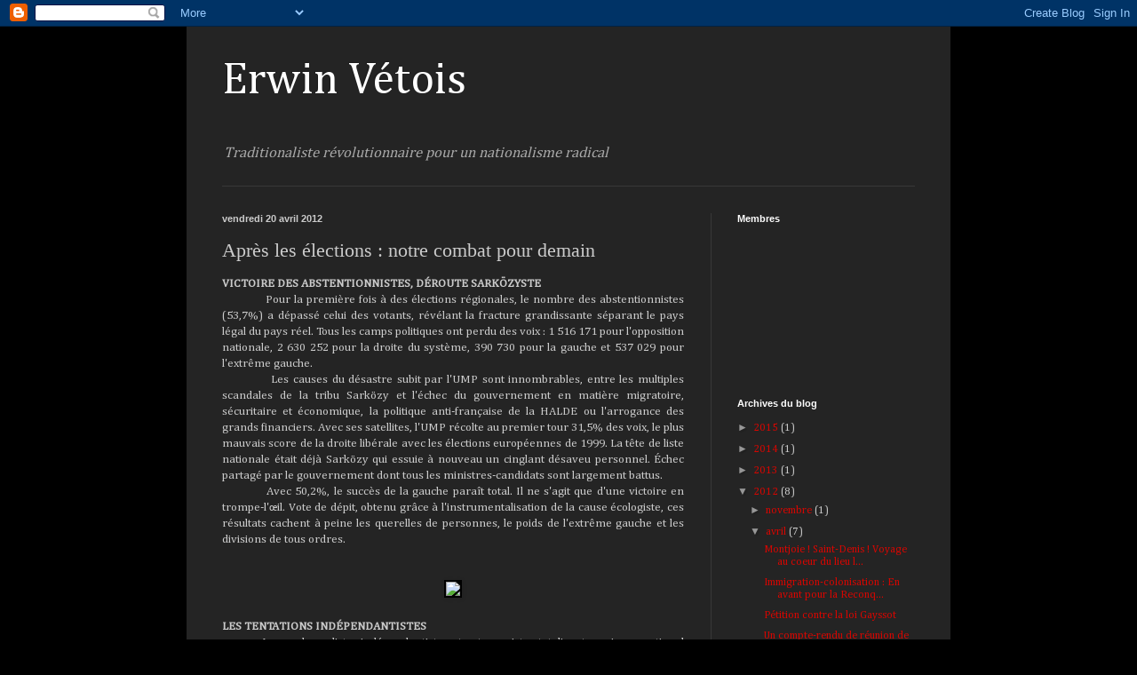

--- FILE ---
content_type: text/html; charset=UTF-8
request_url: http://erwin-vetois.blogspot.com/2012/04/apres-les-elections-notre-combat-pour.html
body_size: 13694
content:
<!DOCTYPE html>
<html class='v2' dir='ltr' lang='fr'>
<head>
<link href='https://www.blogger.com/static/v1/widgets/335934321-css_bundle_v2.css' rel='stylesheet' type='text/css'/>
<meta content='width=1100' name='viewport'/>
<meta content='text/html; charset=UTF-8' http-equiv='Content-Type'/>
<meta content='blogger' name='generator'/>
<link href='http://erwin-vetois.blogspot.com/favicon.ico' rel='icon' type='image/x-icon'/>
<link href='http://erwin-vetois.blogspot.com/2012/04/apres-les-elections-notre-combat-pour.html' rel='canonical'/>
<link rel="alternate" type="application/atom+xml" title="Erwin Vétois - Atom" href="http://erwin-vetois.blogspot.com/feeds/posts/default" />
<link rel="alternate" type="application/rss+xml" title="Erwin Vétois - RSS" href="http://erwin-vetois.blogspot.com/feeds/posts/default?alt=rss" />
<link rel="service.post" type="application/atom+xml" title="Erwin Vétois - Atom" href="https://www.blogger.com/feeds/2570803043990964176/posts/default" />

<link rel="alternate" type="application/atom+xml" title="Erwin Vétois - Atom" href="http://erwin-vetois.blogspot.com/feeds/8311937646330591926/comments/default" />
<!--Can't find substitution for tag [blog.ieCssRetrofitLinks]-->
<link href='http://img809.imageshack.us/img809/2703/droiteligne3ok.jpg' rel='image_src'/>
<meta content='http://erwin-vetois.blogspot.com/2012/04/apres-les-elections-notre-combat-pour.html' property='og:url'/>
<meta content='Après les élections : notre combat pour demain' property='og:title'/>
<meta content='Blogue d&#39;Erwin Vétois, journaliste et militant traditionaliste-révolutionnaire pour un nationalisme radical.' property='og:description'/>
<meta content='https://lh3.googleusercontent.com/blogger_img_proxy/AEn0k_vzZc5KyQGYcInsszpBh-EbGWdczSFUEAXfw3fLhGcQ1HO5Dm5zKtXV6eB6fN1HTyJejeQk8uC3zpBklA3LCG_L5Wy7Nx10unRkl8Yw0iWdxkuoLp-spqrOiwMSAA=w1200-h630-p-k-no-nu' property='og:image'/>
<title>Erwin Vétois: Après les élections : notre combat pour demain</title>
<style type='text/css'>@font-face{font-family:'Cambria';font-style:normal;font-weight:400;font-display:swap;src:url(//fonts.gstatic.com/l/font?kit=GFDqWAB9jnWLT-HIK7ILrphaOAw&skey=d4699178559bc4b0&v=v18)format('woff2');unicode-range:U+0000-00FF,U+0131,U+0152-0153,U+02BB-02BC,U+02C6,U+02DA,U+02DC,U+0304,U+0308,U+0329,U+2000-206F,U+20AC,U+2122,U+2191,U+2193,U+2212,U+2215,U+FEFF,U+FFFD;}</style>
<style id='page-skin-1' type='text/css'><!--
/*
-----------------------------------------------
Blogger Template Style
Name:     Simple
Designer: Blogger
URL:      www.blogger.com
----------------------------------------------- */
/* Content
----------------------------------------------- */
body {
font: normal normal 12px Cambria;
color: #cbcbcb;
background: #000000 none repeat scroll top left;
padding: 0 40px 40px 40px;
}
html body .region-inner {
min-width: 0;
max-width: 100%;
width: auto;
}
h2 {
font-size: 22px;
}
a:link {
text-decoration:none;
color: #d80600;
}
a:visited {
text-decoration:none;
color: #c60002;
}
a:hover {
text-decoration:underline;
color: #c60002;
}
.body-fauxcolumn-outer .fauxcolumn-inner {
background: transparent none repeat scroll top left;
_background-image: none;
}
.body-fauxcolumn-outer .cap-top {
position: absolute;
z-index: 1;
height: 400px;
width: 100%;
}
.body-fauxcolumn-outer .cap-top .cap-left {
width: 100%;
background: transparent none repeat-x scroll top left;
_background-image: none;
}
.content-outer {
-moz-box-shadow: 0 0 40px rgba(0, 0, 0, .15);
-webkit-box-shadow: 0 0 5px rgba(0, 0, 0, .15);
-goog-ms-box-shadow: 0 0 10px #333333;
box-shadow: 0 0 40px rgba(0, 0, 0, .15);
margin-bottom: 1px;
}
.content-inner {
padding: 10px 10px;
}
.content-inner {
background-color: #242424;
}
/* Header
----------------------------------------------- */
.header-outer {
background: transparent none repeat-x scroll 0 -400px;
_background-image: none;
}
.Header h1 {
font: normal normal 50px Cambria;
color: #ffffff;
text-shadow: -1px -1px 1px rgba(0, 0, 0, .2);
}
.Header h1 a {
color: #ffffff;
}
.Header .description {
font-size: 140%;
color: #a9a9a9;
}
.header-inner .Header .titlewrapper {
padding: 22px 30px;
}
.header-inner .Header .descriptionwrapper {
padding: 0 30px;
}
/* Tabs
----------------------------------------------- */
.tabs-inner .section:first-child {
border-top: 1px solid #383838;
}
.tabs-inner .section:first-child ul {
margin-top: -1px;
border-top: 1px solid #383838;
border-left: 0 solid #383838;
border-right: 0 solid #383838;
}
.tabs-inner .widget ul {
background: #000000 none repeat-x scroll 0 -800px;
_background-image: none;
border-bottom: 1px solid #383838;
margin-top: 0;
margin-left: -30px;
margin-right: -30px;
}
.tabs-inner .widget li a {
display: inline-block;
padding: .6em 1em;
font: normal normal 14px Arial, Tahoma, Helvetica, FreeSans, sans-serif;
color: #979797;
border-left: 1px solid #242424;
border-right: 0 solid #383838;
}
.tabs-inner .widget li:first-child a {
border-left: none;
}
.tabs-inner .widget li.selected a, .tabs-inner .widget li a:hover {
color: #ffffff;
background-color: #000000;
text-decoration: none;
}
/* Columns
----------------------------------------------- */
.main-outer {
border-top: 0 solid #383838;
}
.fauxcolumn-left-outer .fauxcolumn-inner {
border-right: 1px solid #383838;
}
.fauxcolumn-right-outer .fauxcolumn-inner {
border-left: 1px solid #383838;
}
/* Headings
----------------------------------------------- */
div.widget > h2,
div.widget h2.title {
margin: 0 0 1em 0;
font: normal bold 11px Arial, Tahoma, Helvetica, FreeSans, sans-serif;
color: #ffffff;
}
/* Widgets
----------------------------------------------- */
.widget .zippy {
color: #979797;
text-shadow: 2px 2px 1px rgba(0, 0, 0, .1);
}
.widget .popular-posts ul {
list-style: none;
}
/* Posts
----------------------------------------------- */
h2.date-header {
font: normal bold 11px Arial, Tahoma, Helvetica, FreeSans, sans-serif;
}
.date-header span {
background-color: transparent;
color: #cbcbcb;
padding: inherit;
letter-spacing: inherit;
margin: inherit;
}
.main-inner {
padding-top: 30px;
padding-bottom: 30px;
}
.main-inner .column-center-inner {
padding: 0 15px;
}
.main-inner .column-center-inner .section {
margin: 0 15px;
}
.post {
margin: 0 0 25px 0;
}
h3.post-title, .comments h4 {
font: normal normal 22px Georgia, Utopia, 'Palatino Linotype', Palatino, serif;
margin: .75em 0 0;
}
.post-body {
font-size: 110%;
line-height: 1.4;
position: relative;
}
.post-body img, .post-body .tr-caption-container, .Profile img, .Image img,
.BlogList .item-thumbnail img {
padding: 0;
background: #000000;
border: 1px solid #000000;
-moz-box-shadow: 1px 1px 5px rgba(0, 0, 0, .1);
-webkit-box-shadow: 1px 1px 5px rgba(0, 0, 0, .1);
box-shadow: 1px 1px 5px rgba(0, 0, 0, .1);
}
.post-body img, .post-body .tr-caption-container {
padding: 1px;
}
.post-body .tr-caption-container {
color: #cbcbcb;
}
.post-body .tr-caption-container img {
padding: 0;
background: transparent;
border: none;
-moz-box-shadow: 0 0 0 rgba(0, 0, 0, .1);
-webkit-box-shadow: 0 0 0 rgba(0, 0, 0, .1);
box-shadow: 0 0 0 rgba(0, 0, 0, .1);
}
.post-header {
margin: 0 0 1.5em;
line-height: 1.6;
font-size: 90%;
}
.post-footer {
margin: 20px -2px 0;
padding: 5px 10px;
color: #868686;
background-color: #1d1d1d;
border-bottom: 1px solid #3d3d3d;
line-height: 1.6;
font-size: 90%;
}
#comments .comment-author {
padding-top: 1.5em;
border-top: 1px solid #383838;
background-position: 0 1.5em;
}
#comments .comment-author:first-child {
padding-top: 0;
border-top: none;
}
.avatar-image-container {
margin: .2em 0 0;
}
#comments .avatar-image-container img {
border: 1px solid #000000;
}
/* Comments
----------------------------------------------- */
.comments .comments-content .icon.blog-author {
background-repeat: no-repeat;
background-image: url([data-uri]);
}
.comments .comments-content .loadmore a {
border-top: 1px solid #979797;
border-bottom: 1px solid #979797;
}
.comments .comment-thread.inline-thread {
background-color: #1d1d1d;
}
.comments .continue {
border-top: 2px solid #979797;
}
/* Accents
---------------------------------------------- */
.section-columns td.columns-cell {
border-left: 1px solid #383838;
}
.blog-pager {
background: transparent none no-repeat scroll top center;
}
.blog-pager-older-link, .home-link,
.blog-pager-newer-link {
background-color: #242424;
padding: 5px;
}
.footer-outer {
border-top: 0 dashed #bbbbbb;
}
/* Mobile
----------------------------------------------- */
body.mobile  {
background-size: auto;
}
.mobile .body-fauxcolumn-outer {
background: transparent none repeat scroll top left;
}
.mobile .body-fauxcolumn-outer .cap-top {
background-size: 100% auto;
}
.mobile .content-outer {
-webkit-box-shadow: 0 0 3px rgba(0, 0, 0, .15);
box-shadow: 0 0 3px rgba(0, 0, 0, .15);
}
.mobile .tabs-inner .widget ul {
margin-left: 0;
margin-right: 0;
}
.mobile .post {
margin: 0;
}
.mobile .main-inner .column-center-inner .section {
margin: 0;
}
.mobile .date-header span {
padding: 0.1em 10px;
margin: 0 -10px;
}
.mobile h3.post-title {
margin: 0;
}
.mobile .blog-pager {
background: transparent none no-repeat scroll top center;
}
.mobile .footer-outer {
border-top: none;
}
.mobile .main-inner, .mobile .footer-inner {
background-color: #242424;
}
.mobile-index-contents {
color: #cbcbcb;
}
.mobile-link-button {
background-color: #d80600;
}
.mobile-link-button a:link, .mobile-link-button a:visited {
color: #ffffff;
}
.mobile .tabs-inner .section:first-child {
border-top: none;
}
.mobile .tabs-inner .PageList .widget-content {
background-color: #000000;
color: #ffffff;
border-top: 1px solid #383838;
border-bottom: 1px solid #383838;
}
.mobile .tabs-inner .PageList .widget-content .pagelist-arrow {
border-left: 1px solid #383838;
}

--></style>
<style id='template-skin-1' type='text/css'><!--
body {
min-width: 860px;
}
.content-outer, .content-fauxcolumn-outer, .region-inner {
min-width: 860px;
max-width: 860px;
_width: 860px;
}
.main-inner .columns {
padding-left: 0px;
padding-right: 260px;
}
.main-inner .fauxcolumn-center-outer {
left: 0px;
right: 260px;
/* IE6 does not respect left and right together */
_width: expression(this.parentNode.offsetWidth -
parseInt("0px") -
parseInt("260px") + 'px');
}
.main-inner .fauxcolumn-left-outer {
width: 0px;
}
.main-inner .fauxcolumn-right-outer {
width: 260px;
}
.main-inner .column-left-outer {
width: 0px;
right: 100%;
margin-left: -0px;
}
.main-inner .column-right-outer {
width: 260px;
margin-right: -260px;
}
#layout {
min-width: 0;
}
#layout .content-outer {
min-width: 0;
width: 800px;
}
#layout .region-inner {
min-width: 0;
width: auto;
}
body#layout div.add_widget {
padding: 8px;
}
body#layout div.add_widget a {
margin-left: 32px;
}
--></style>
<link href='https://www.blogger.com/dyn-css/authorization.css?targetBlogID=2570803043990964176&amp;zx=4a01f55d-7264-4bc4-8db5-9d12a5aeed26' media='none' onload='if(media!=&#39;all&#39;)media=&#39;all&#39;' rel='stylesheet'/><noscript><link href='https://www.blogger.com/dyn-css/authorization.css?targetBlogID=2570803043990964176&amp;zx=4a01f55d-7264-4bc4-8db5-9d12a5aeed26' rel='stylesheet'/></noscript>
<meta name='google-adsense-platform-account' content='ca-host-pub-1556223355139109'/>
<meta name='google-adsense-platform-domain' content='blogspot.com'/>

</head>
<body class='loading variant-dark'>
<div class='navbar section' id='navbar' name='Navbar'><div class='widget Navbar' data-version='1' id='Navbar1'><script type="text/javascript">
    function setAttributeOnload(object, attribute, val) {
      if(window.addEventListener) {
        window.addEventListener('load',
          function(){ object[attribute] = val; }, false);
      } else {
        window.attachEvent('onload', function(){ object[attribute] = val; });
      }
    }
  </script>
<div id="navbar-iframe-container"></div>
<script type="text/javascript" src="https://apis.google.com/js/platform.js"></script>
<script type="text/javascript">
      gapi.load("gapi.iframes:gapi.iframes.style.bubble", function() {
        if (gapi.iframes && gapi.iframes.getContext) {
          gapi.iframes.getContext().openChild({
              url: 'https://www.blogger.com/navbar/2570803043990964176?po\x3d8311937646330591926\x26origin\x3dhttp://erwin-vetois.blogspot.com',
              where: document.getElementById("navbar-iframe-container"),
              id: "navbar-iframe"
          });
        }
      });
    </script><script type="text/javascript">
(function() {
var script = document.createElement('script');
script.type = 'text/javascript';
script.src = '//pagead2.googlesyndication.com/pagead/js/google_top_exp.js';
var head = document.getElementsByTagName('head')[0];
if (head) {
head.appendChild(script);
}})();
</script>
</div></div>
<div class='body-fauxcolumns'>
<div class='fauxcolumn-outer body-fauxcolumn-outer'>
<div class='cap-top'>
<div class='cap-left'></div>
<div class='cap-right'></div>
</div>
<div class='fauxborder-left'>
<div class='fauxborder-right'></div>
<div class='fauxcolumn-inner'>
</div>
</div>
<div class='cap-bottom'>
<div class='cap-left'></div>
<div class='cap-right'></div>
</div>
</div>
</div>
<div class='content'>
<div class='content-fauxcolumns'>
<div class='fauxcolumn-outer content-fauxcolumn-outer'>
<div class='cap-top'>
<div class='cap-left'></div>
<div class='cap-right'></div>
</div>
<div class='fauxborder-left'>
<div class='fauxborder-right'></div>
<div class='fauxcolumn-inner'>
</div>
</div>
<div class='cap-bottom'>
<div class='cap-left'></div>
<div class='cap-right'></div>
</div>
</div>
</div>
<div class='content-outer'>
<div class='content-cap-top cap-top'>
<div class='cap-left'></div>
<div class='cap-right'></div>
</div>
<div class='fauxborder-left content-fauxborder-left'>
<div class='fauxborder-right content-fauxborder-right'></div>
<div class='content-inner'>
<header>
<div class='header-outer'>
<div class='header-cap-top cap-top'>
<div class='cap-left'></div>
<div class='cap-right'></div>
</div>
<div class='fauxborder-left header-fauxborder-left'>
<div class='fauxborder-right header-fauxborder-right'></div>
<div class='region-inner header-inner'>
<div class='header section' id='header' name='En-tête'><div class='widget Header' data-version='1' id='Header1'>
<div id='header-inner'>
<div class='titlewrapper'>
<h1 class='title'>
<a href='http://erwin-vetois.blogspot.com/'>
Erwin Vétois
</a>
</h1>
</div>
<div class='descriptionwrapper'>
<p class='description'><span><i>Traditionaliste révolutionnaire pour un nationalisme radical</i></span></p>
</div>
</div>
</div></div>
</div>
</div>
<div class='header-cap-bottom cap-bottom'>
<div class='cap-left'></div>
<div class='cap-right'></div>
</div>
</div>
</header>
<div class='tabs-outer'>
<div class='tabs-cap-top cap-top'>
<div class='cap-left'></div>
<div class='cap-right'></div>
</div>
<div class='fauxborder-left tabs-fauxborder-left'>
<div class='fauxborder-right tabs-fauxborder-right'></div>
<div class='region-inner tabs-inner'>
<div class='tabs no-items section' id='crosscol' name='Toutes les colonnes'></div>
<div class='tabs no-items section' id='crosscol-overflow' name='Cross-Column 2'></div>
</div>
</div>
<div class='tabs-cap-bottom cap-bottom'>
<div class='cap-left'></div>
<div class='cap-right'></div>
</div>
</div>
<div class='main-outer'>
<div class='main-cap-top cap-top'>
<div class='cap-left'></div>
<div class='cap-right'></div>
</div>
<div class='fauxborder-left main-fauxborder-left'>
<div class='fauxborder-right main-fauxborder-right'></div>
<div class='region-inner main-inner'>
<div class='columns fauxcolumns'>
<div class='fauxcolumn-outer fauxcolumn-center-outer'>
<div class='cap-top'>
<div class='cap-left'></div>
<div class='cap-right'></div>
</div>
<div class='fauxborder-left'>
<div class='fauxborder-right'></div>
<div class='fauxcolumn-inner'>
</div>
</div>
<div class='cap-bottom'>
<div class='cap-left'></div>
<div class='cap-right'></div>
</div>
</div>
<div class='fauxcolumn-outer fauxcolumn-left-outer'>
<div class='cap-top'>
<div class='cap-left'></div>
<div class='cap-right'></div>
</div>
<div class='fauxborder-left'>
<div class='fauxborder-right'></div>
<div class='fauxcolumn-inner'>
</div>
</div>
<div class='cap-bottom'>
<div class='cap-left'></div>
<div class='cap-right'></div>
</div>
</div>
<div class='fauxcolumn-outer fauxcolumn-right-outer'>
<div class='cap-top'>
<div class='cap-left'></div>
<div class='cap-right'></div>
</div>
<div class='fauxborder-left'>
<div class='fauxborder-right'></div>
<div class='fauxcolumn-inner'>
</div>
</div>
<div class='cap-bottom'>
<div class='cap-left'></div>
<div class='cap-right'></div>
</div>
</div>
<!-- corrects IE6 width calculation -->
<div class='columns-inner'>
<div class='column-center-outer'>
<div class='column-center-inner'>
<div class='main section' id='main' name='Principal'><div class='widget Blog' data-version='1' id='Blog1'>
<div class='blog-posts hfeed'>

          <div class="date-outer">
        
<h2 class='date-header'><span>vendredi 20 avril 2012</span></h2>

          <div class="date-posts">
        
<div class='post-outer'>
<div class='post hentry uncustomized-post-template' itemprop='blogPost' itemscope='itemscope' itemtype='http://schema.org/BlogPosting'>
<meta content='http://img809.imageshack.us/img809/2703/droiteligne3ok.jpg' itemprop='image_url'/>
<meta content='2570803043990964176' itemprop='blogId'/>
<meta content='8311937646330591926' itemprop='postId'/>
<a name='8311937646330591926'></a>
<h3 class='post-title entry-title' itemprop='name'>
Après les élections : notre combat pour demain
</h3>
<div class='post-header'>
<div class='post-header-line-1'></div>
</div>
<div class='post-body entry-content' id='post-body-8311937646330591926' itemprop='description articleBody'>
<h4 align="JUSTIFY" class="western">




VICTOIRE DES ABSTENTIONNISTES,
DÉROUTE SARKÖZYSTE</h4>
<div align="JUSTIFY" style="margin-bottom: 0cm;">
&nbsp; &nbsp; &nbsp; &nbsp; &nbsp; &nbsp; Pour la première fois à
des élections régionales, le nombre des abstentionnistes (53,7%) a
dépassé celui des votants, révélant la fracture grandissante
séparant le pays légal du pays réel. Tous les camps politiques ont
perdu des voix : 1&nbsp;516&nbsp;171 pour l'opposition nationale,
2&nbsp;630&nbsp;252 pour la droite du système, 390&nbsp;730 pour la
gauche et 537&nbsp;029 pour l'extrême gauche.</div>
<div align="JUSTIFY" style="margin-bottom: 0cm;">
&nbsp; &nbsp; &nbsp; &nbsp; &nbsp; &nbsp;&nbsp;Les causes du désastre
subit par l'UMP sont innombrables, entre les multiples scandales de
la tribu Sarközy et l'échec du gouvernement en matière migratoire,
sécuritaire et économique, la politique anti-française de la HALDE
ou l'arrogance des grands financiers. Avec ses satellites, l'UMP
récolte au premier tour 31,5% des voix, le plus mauvais score de la
droite libérale avec les élections
européennes de 1999. La tête de liste nationale était déjà
Sarközy qui essuie à nouveau un cinglant désaveu personnel. Échec
partagé par le gouvernement dont tous les ministres-candidats sont
largement battus.</div>
<div align="JUSTIFY" style="margin-bottom: 0cm;">
&nbsp; &nbsp; &nbsp; &nbsp; &nbsp; &nbsp;&nbsp;Avec
50,2%, le succès de la gauche paraît total. Il ne s'agit que d'une
victoire en trompe-l'œil. Vote de dépit, obtenu grâce à
l'instrumentalisation de la cause écologiste, ces résultats cachent
à peine les querelles de personnes, le poids de l'extrême gauche et
les divisions de tous ordres.</div>
<div align="JUSTIFY" style="margin-bottom: 0cm;">
<br />
<br />
<div style="text-align: center;">
<img src="http://img809.imageshack.us/img809/2703/droiteligne3ok.jpg" /></div>
</div>
<div align="JUSTIFY" style="margin-bottom: 0cm;">
<br /></div>
<h4 align="JUSTIFY" class="western">




LES TENTATIONS INDÉPENDANTISTES</h4>
<div align="JUSTIFY" style="margin-bottom: 0cm;">
&nbsp; &nbsp; &nbsp; &nbsp; &nbsp; &nbsp; Les quelques listes
indépendantistes et autonomistes totalisent au niveau national moins
de 150 000 voix. En Bretagne, allié à l'Alliance écologiste
indépendante, le Parti Breton réalise 4,3%, et seulement 2,1% à
Nantes. La stratégie de liste commune avec le pourtant très
déraciné Cohn-Bendit et Europe Écologie paye pour l'Union
démocratique bretonne qui obtient 4 élus.</div>
<div align="JUSTIFY" style="margin-bottom: 0cm;">
&nbsp; &nbsp; &nbsp; &nbsp; &nbsp; &nbsp;&nbsp;Dans le Pays Basque
historique, "Euskadi Europan" réalise 6,7% (3,1% pour les
Pyrénées-Atlantiques et 0,7% au niveau régional). La surprise est
venue de Corse, où les listes autonomistes et indépendantistes
totalisent 27,8% au premier tour. Ce succès est d'autant plus
remarquable qu'elles ne réalisaient que 14,9% en 2004 et fait de la
Corse un cas unique en France.</div>
<div align="JUSTIFY" style="margin-bottom: 0cm;">
&nbsp; &nbsp; &nbsp; &nbsp; &nbsp; &nbsp;&nbsp;Une critique fondée
peut &#8211; et doit &#8211; exister à l'égard de la République et de ses
méfaits contre la France et ses habitants. Personne cependant ne
peut se méprendre sur la réalité que recouvre ces listes. Sous le
vernis d'une lutte enracinée, elles obéissent aux mêmes
contre-valeurs et faux principes que la République. Au-delà de
mesures de bon sens inhérentes à la défense des patries
charnelles, leur soumission à la technocratie européenne et leur
convergence anti-nationale est édifiante. L'attachement à une
terre, aussi sincère soit-il, n'est gage de rien s'il n'est pas
intégré à un ensemble de principes et de valeurs à même d'en
éclairer l'origine et d'en assurer l'avenir.</div>
<div align="JUSTIFY" style="margin-bottom: 0cm;">
<br /></div>
<div align="JUSTIFY" style="margin-bottom: 0cm;">
<br /></div>
<h4 align="JUSTIFY" class="western">




L'ÉCHEC "IDENTITAIRE"</h4>
<div align="JUSTIFY" style="margin-bottom: 0cm;">
<br /></div>
<div align="JUSTIFY" style="margin-bottom: 0cm;">
&nbsp; &nbsp; &nbsp; &nbsp; &nbsp; &nbsp;&nbsp;La stratégie du Bloc
identitaire s'est achevée à Nice dans ce qui aurait du être
l'élection phare de ces "régionalistes". Unis avec
Bompard dans une liste dont il prétendait être le moteur, "Nissa
Rebela" n'obtient dans le Comté de Nice historique que 3&nbsp;000
voix. Avec moins de 2,3% des suffrages exprimés, il s'agit d'un
résultat inférieur même à la moyenne régionale de cette liste.
Dans ce même Comté, le FN dépasse lui les 23%.</div>
<div align="JUSTIFY" style="margin-bottom: 0cm;">
&nbsp; &nbsp; &nbsp; &nbsp; &nbsp; &nbsp;&nbsp;L'échec est plus
terrible encore en Languedoc-Roussillon où Richard Roudier végète
à 0,68%. Rallié à l'identitarisme, Alsace d'Abord perd de son côté
plus du 3/5e de ses voix en 6 ans, tombant sous la barre des 5%.</div>
<div align="JUSTIFY" style="margin-bottom: 0cm;">
<br /></div>
<div align="JUSTIFY" style="margin-bottom: 0cm;">
<br /></div>
<h4 align="JUSTIFY" class="western">




L'OPPOSITION SOCIALE ET NATIONALE</h4>
<div align="JUSTIFY" style="margin-bottom: 0cm;">
&nbsp; &nbsp; &nbsp; &nbsp; &nbsp; &nbsp; Au sein de la droite
nationale, les listes hors Front national obtiennent des fortunes
diverses, aucune ne dépassant les 4%. Pour le Parti de la France,
Fernand Le Rachinel recueille 3,7% en Basse-Normandie et Jean Verdon
3,6% dans la région Centre. Les autres listes, sous la bannière
&#171;&nbsp;Non aux minarets&nbsp;&#187; (Mouvement national Républicain,
PDF et Nouvelle droite populaire) ou Parti de la France seul,
obtiennent entre 3% et 0,7%. L'hétéroclite combinaison autour de
Bompard totalise 2,7% en Provence-Alpes-Côte-d'Azur.</div>
<div align="JUSTIFY" style="margin-bottom: 0cm;">
&nbsp; &nbsp; &nbsp; &nbsp; &nbsp; &nbsp;&nbsp;Nous devons nous réjouir
des résultats du Front national, enterré bien vite par les médiats
et l'establishment politique. Il réalise 11,4% au premier tour et
des résultats significatifs dans plusieurs régions, les plus
touchées par la crise, l'immigration et la criminalité, ces mêmes
régions où se retrouvent les plus forts taux d'abstention. Élément
notable, rapporté aux situations et traitements politiques,
socio-économiques ou médiatiques bien différents de ces régions :
comparé aux élections présidentielles de 2007, le parti à la
flamme ne réalise en 2010 un meilleur pourcentage que dans 7
régions, et trois seulement à un niveau conséquent : la région
Provence-Alpes-Côte d'Azur avec Jean-Marie Le Pen (+6,4), le
Nord-Pas-de-Calais (+3,6) et en Rhône-Alpes, où Bruno Gollnisch
fait progresser le pourcentage du Front de 3,5 points.</div>
<div align="JUSTIFY" style="margin-bottom: 0cm;">
<br /></div>
<div align="JUSTIFY" style="margin-bottom: 0cm;">
<br /></div>
<h4 align="JUSTIFY" class="western">




NATIONAL SOCIAL ET RADICAL</h4>
<div align="JUSTIFY" style="margin-bottom: 0cm;">
&nbsp; &nbsp; &nbsp; &nbsp; &nbsp; &nbsp; Il est primordial de
tirer les enseignements de ce scrutin et des évolutions de ces
dernières années. Jamais le Front national n'avait obtenu aussi peu
de voix à une élection régionale : nous perdons 1&nbsp;340&nbsp;259
voix par rapport à 2004, 1&nbsp;047&nbsp;886 par rapport à 1998,
1&nbsp;147&nbsp;824 comparé à 1992 et même 429&nbsp;700 comparé à
1986. Ce constat apparaît d'autant plus accablant que la situation
politique, morale, sociale, sécuritaire et économique subie par les
Français est terrible. Conséquence de la forte baisse des résultats
par rapport à 2004, le nombre de sièges attribués au Front
national tombe de 156 à 118.</div>
<div align="JUSTIFY" style="margin-bottom: 0cm;">
&nbsp; &nbsp; &nbsp; &nbsp; &nbsp; &nbsp;&nbsp;Multiplications des
petits partis, fuite des militants, des adhérents et des cadres,
cristallisation des positions sur les aspects les plus futiles : le
système rend fou ceux qu'il veut perdre quand nos efforts devraient
se concentrer contre lui. La droite nationale ne fera pas l'économie
d'une clarification générale et le choix dépasse de loin celui
d'un candidat à une élection, fut-elle présidentielle. Ce qui doit
être déterminé, ce sont des méthodes de fonctionnement, de
communication et d'engagement, c'est le choix des hommes et des
valeurs qui nous guident, ce qui relève du discutable et ce qui est
irrévocable.</div>
<div align="JUSTIFY" style="margin-bottom: 0cm;">
&nbsp; &nbsp; &nbsp; &nbsp; &nbsp; &nbsp;&nbsp;Les périls sont tels
que l'union de ceux qui veulent poursuivre l'édification de notre
nation est impérieuse. Elle se réalisera autour d'un programme et
de principes qui ne changent pas au gré de modes ou de sondages et
d'hommes qui ne courent pas après les leurres jetés par le système
pour les éloigner toujours plus de la racine du mal. Ceux qui se
complaisent dans l'autosatisfaction permanente peuvent se réjouir
quoi qu'il arrive, fausse victoire électorale après fausse victoire
médiatique. Mais, comme ceux qui croient le système réformable et
en adoptent les tares et les vices, ils s'aperçoivent qu'ils se
trompent, quand ils ne s'y sont pas dévoyés.</div>
<div align="JUSTIFY" style="margin-bottom: 0cm;">
<br /></div>
<div align="JUSTIFY" style="margin-bottom: 0cm;">
&nbsp; &nbsp; &nbsp; &nbsp; &nbsp; &nbsp;&nbsp;Plusieurs centaines de
milliers d'électeurs ont été perdus qu'il faut les reconquérir.
Vingt-cinq millions de Français excédés préfèrent s'exclure du
corps civique plutôt que d'être complice de la mascarade
électorale&nbsp;: ce sont eux qu'il faut convaincre. Pour cela,
notre devoir est de retrouver les voies d'un discours national,
social et radical, non parce qu'il est celui que les gens attendent,
mais parce qu'il est celui qu'ils doivent entendre, parce qu'il est
le nôtre, celui de notre combat.</div>
<div align="JUSTIFY" style="margin-bottom: 0cm;">
<br /></div>
<div align="JUSTIFY" style="margin-bottom: 0cm;">
Erwin Vétois.</div>
<div align="JUSTIFY" style="margin-bottom: 0cm;">
(Publié dans <i>Droite Ligne</i>, n&#176; 3, mai 2010, en ouverture du dossier "Etat des lieux après les régionales : une seconde révolution nationale !", avec les contributions de Pierre Parcheminier, André Gandillon, Yvan Benedetti et Jean-Marie Le Pen)</div>
<div style='clear: both;'></div>
</div>
<div class='post-footer'>
<div class='post-footer-line post-footer-line-1'>
<span class='post-author vcard'>
Publié par
<span class='fn' itemprop='author' itemscope='itemscope' itemtype='http://schema.org/Person'>
<meta content='https://www.blogger.com/profile/16207465207455040618' itemprop='url'/>
<a class='g-profile' href='https://www.blogger.com/profile/16207465207455040618' rel='author' title='author profile'>
<span itemprop='name'>Erwin Vétois</span>
</a>
</span>
</span>
<span class='post-timestamp'>
à
<meta content='http://erwin-vetois.blogspot.com/2012/04/apres-les-elections-notre-combat-pour.html' itemprop='url'/>
<a class='timestamp-link' href='http://erwin-vetois.blogspot.com/2012/04/apres-les-elections-notre-combat-pour.html' rel='bookmark' title='permanent link'><abbr class='published' itemprop='datePublished' title='2012-04-20T02:09:00+02:00'>02:09</abbr></a>
</span>
<span class='post-comment-link'>
</span>
<span class='post-icons'>
<span class='item-control blog-admin pid-1812796537'>
<a href='https://www.blogger.com/post-edit.g?blogID=2570803043990964176&postID=8311937646330591926&from=pencil' title='Modifier l&#39;article'>
<img alt='' class='icon-action' height='18' src='https://resources.blogblog.com/img/icon18_edit_allbkg.gif' width='18'/>
</a>
</span>
</span>
<div class='post-share-buttons goog-inline-block'>
<a class='goog-inline-block share-button sb-email' href='https://www.blogger.com/share-post.g?blogID=2570803043990964176&postID=8311937646330591926&target=email' target='_blank' title='Envoyer par e-mail'><span class='share-button-link-text'>Envoyer par e-mail</span></a><a class='goog-inline-block share-button sb-blog' href='https://www.blogger.com/share-post.g?blogID=2570803043990964176&postID=8311937646330591926&target=blog' onclick='window.open(this.href, "_blank", "height=270,width=475"); return false;' target='_blank' title='BlogThis!'><span class='share-button-link-text'>BlogThis!</span></a><a class='goog-inline-block share-button sb-twitter' href='https://www.blogger.com/share-post.g?blogID=2570803043990964176&postID=8311937646330591926&target=twitter' target='_blank' title='Partager sur X'><span class='share-button-link-text'>Partager sur X</span></a><a class='goog-inline-block share-button sb-facebook' href='https://www.blogger.com/share-post.g?blogID=2570803043990964176&postID=8311937646330591926&target=facebook' onclick='window.open(this.href, "_blank", "height=430,width=640"); return false;' target='_blank' title='Partager sur Facebook'><span class='share-button-link-text'>Partager sur Facebook</span></a><a class='goog-inline-block share-button sb-pinterest' href='https://www.blogger.com/share-post.g?blogID=2570803043990964176&postID=8311937646330591926&target=pinterest' target='_blank' title='Partager sur Pinterest'><span class='share-button-link-text'>Partager sur Pinterest</span></a>
</div>
</div>
<div class='post-footer-line post-footer-line-2'>
<span class='post-labels'>
</span>
</div>
<div class='post-footer-line post-footer-line-3'>
<span class='post-location'>
</span>
</div>
</div>
</div>
<div class='comments' id='comments'>
<a name='comments'></a>
<h4>Aucun commentaire:</h4>
<div id='Blog1_comments-block-wrapper'>
<dl class='avatar-comment-indent' id='comments-block'>
</dl>
</div>
<p class='comment-footer'>
<div class='comment-form'>
<a name='comment-form'></a>
<h4 id='comment-post-message'>Enregistrer un commentaire</h4>
<p>
</p>
<a href='https://www.blogger.com/comment/frame/2570803043990964176?po=8311937646330591926&hl=fr&saa=85391&origin=http://erwin-vetois.blogspot.com' id='comment-editor-src'></a>
<iframe allowtransparency='true' class='blogger-iframe-colorize blogger-comment-from-post' frameborder='0' height='410px' id='comment-editor' name='comment-editor' src='' width='100%'></iframe>
<script src='https://www.blogger.com/static/v1/jsbin/2830521187-comment_from_post_iframe.js' type='text/javascript'></script>
<script type='text/javascript'>
      BLOG_CMT_createIframe('https://www.blogger.com/rpc_relay.html');
    </script>
</div>
</p>
</div>
</div>

        </div></div>
      
</div>
<div class='blog-pager' id='blog-pager'>
<span id='blog-pager-newer-link'>
<a class='blog-pager-newer-link' href='http://erwin-vetois.blogspot.com/2012/04/apres-les-elections-notre-combat-pour_20.html' id='Blog1_blog-pager-newer-link' title='Article plus récent'>Article plus récent</a>
</span>
<a class='home-link' href='http://erwin-vetois.blogspot.com/'>Accueil</a>
</div>
<div class='clear'></div>
<div class='post-feeds'>
<div class='feed-links'>
Inscription à :
<a class='feed-link' href='http://erwin-vetois.blogspot.com/feeds/8311937646330591926/comments/default' target='_blank' type='application/atom+xml'>Publier les commentaires (Atom)</a>
</div>
</div>
</div></div>
</div>
</div>
<div class='column-left-outer'>
<div class='column-left-inner'>
<aside>
</aside>
</div>
</div>
<div class='column-right-outer'>
<div class='column-right-inner'>
<aside>
<div class='sidebar section' id='sidebar-right-1'><div class='widget Followers' data-version='1' id='Followers1'>
<h2 class='title'>Membres</h2>
<div class='widget-content'>
<div id='Followers1-wrapper'>
<div style='margin-right:2px;'>
<div><script type="text/javascript" src="https://apis.google.com/js/platform.js"></script>
<div id="followers-iframe-container"></div>
<script type="text/javascript">
    window.followersIframe = null;
    function followersIframeOpen(url) {
      gapi.load("gapi.iframes", function() {
        if (gapi.iframes && gapi.iframes.getContext) {
          window.followersIframe = gapi.iframes.getContext().openChild({
            url: url,
            where: document.getElementById("followers-iframe-container"),
            messageHandlersFilter: gapi.iframes.CROSS_ORIGIN_IFRAMES_FILTER,
            messageHandlers: {
              '_ready': function(obj) {
                window.followersIframe.getIframeEl().height = obj.height;
              },
              'reset': function() {
                window.followersIframe.close();
                followersIframeOpen("https://www.blogger.com/followers/frame/2570803043990964176?colors\x3dCgt0cmFuc3BhcmVudBILdHJhbnNwYXJlbnQaByNjYmNiY2IiByNkODA2MDAqByMyNDI0MjQyByNmZmZmZmY6ByNjYmNiY2JCByNkODA2MDBKByM5Nzk3OTdSByNkODA2MDBaC3RyYW5zcGFyZW50\x26pageSize\x3d21\x26hl\x3dfr\x26origin\x3dhttp://erwin-vetois.blogspot.com");
              },
              'open': function(url) {
                window.followersIframe.close();
                followersIframeOpen(url);
              }
            }
          });
        }
      });
    }
    followersIframeOpen("https://www.blogger.com/followers/frame/2570803043990964176?colors\x3dCgt0cmFuc3BhcmVudBILdHJhbnNwYXJlbnQaByNjYmNiY2IiByNkODA2MDAqByMyNDI0MjQyByNmZmZmZmY6ByNjYmNiY2JCByNkODA2MDBKByM5Nzk3OTdSByNkODA2MDBaC3RyYW5zcGFyZW50\x26pageSize\x3d21\x26hl\x3dfr\x26origin\x3dhttp://erwin-vetois.blogspot.com");
  </script></div>
</div>
</div>
<div class='clear'></div>
</div>
</div><div class='widget BlogArchive' data-version='1' id='BlogArchive1'>
<h2>Archives du blog</h2>
<div class='widget-content'>
<div id='ArchiveList'>
<div id='BlogArchive1_ArchiveList'>
<ul class='hierarchy'>
<li class='archivedate collapsed'>
<a class='toggle' href='javascript:void(0)'>
<span class='zippy'>

        &#9658;&#160;
      
</span>
</a>
<a class='post-count-link' href='http://erwin-vetois.blogspot.com/2015/'>
2015
</a>
<span class='post-count' dir='ltr'>(1)</span>
<ul class='hierarchy'>
<li class='archivedate collapsed'>
<a class='toggle' href='javascript:void(0)'>
<span class='zippy'>

        &#9658;&#160;
      
</span>
</a>
<a class='post-count-link' href='http://erwin-vetois.blogspot.com/2015/01/'>
janvier
</a>
<span class='post-count' dir='ltr'>(1)</span>
</li>
</ul>
</li>
</ul>
<ul class='hierarchy'>
<li class='archivedate collapsed'>
<a class='toggle' href='javascript:void(0)'>
<span class='zippy'>

        &#9658;&#160;
      
</span>
</a>
<a class='post-count-link' href='http://erwin-vetois.blogspot.com/2014/'>
2014
</a>
<span class='post-count' dir='ltr'>(1)</span>
<ul class='hierarchy'>
<li class='archivedate collapsed'>
<a class='toggle' href='javascript:void(0)'>
<span class='zippy'>

        &#9658;&#160;
      
</span>
</a>
<a class='post-count-link' href='http://erwin-vetois.blogspot.com/2014/07/'>
juillet
</a>
<span class='post-count' dir='ltr'>(1)</span>
</li>
</ul>
</li>
</ul>
<ul class='hierarchy'>
<li class='archivedate collapsed'>
<a class='toggle' href='javascript:void(0)'>
<span class='zippy'>

        &#9658;&#160;
      
</span>
</a>
<a class='post-count-link' href='http://erwin-vetois.blogspot.com/2013/'>
2013
</a>
<span class='post-count' dir='ltr'>(1)</span>
<ul class='hierarchy'>
<li class='archivedate collapsed'>
<a class='toggle' href='javascript:void(0)'>
<span class='zippy'>

        &#9658;&#160;
      
</span>
</a>
<a class='post-count-link' href='http://erwin-vetois.blogspot.com/2013/01/'>
janvier
</a>
<span class='post-count' dir='ltr'>(1)</span>
</li>
</ul>
</li>
</ul>
<ul class='hierarchy'>
<li class='archivedate expanded'>
<a class='toggle' href='javascript:void(0)'>
<span class='zippy toggle-open'>

        &#9660;&#160;
      
</span>
</a>
<a class='post-count-link' href='http://erwin-vetois.blogspot.com/2012/'>
2012
</a>
<span class='post-count' dir='ltr'>(8)</span>
<ul class='hierarchy'>
<li class='archivedate collapsed'>
<a class='toggle' href='javascript:void(0)'>
<span class='zippy'>

        &#9658;&#160;
      
</span>
</a>
<a class='post-count-link' href='http://erwin-vetois.blogspot.com/2012/11/'>
novembre
</a>
<span class='post-count' dir='ltr'>(1)</span>
</li>
</ul>
<ul class='hierarchy'>
<li class='archivedate expanded'>
<a class='toggle' href='javascript:void(0)'>
<span class='zippy toggle-open'>

        &#9660;&#160;
      
</span>
</a>
<a class='post-count-link' href='http://erwin-vetois.blogspot.com/2012/04/'>
avril
</a>
<span class='post-count' dir='ltr'>(7)</span>
<ul class='posts'>
<li><a href='http://erwin-vetois.blogspot.com/2012/04/montjoie-saint-denis-voyage-au-coeur-de.html'>Montjoie ! Saint-Denis ! Voyage au coeur du lieu l...</a></li>
<li><a href='http://erwin-vetois.blogspot.com/2012/04/immigration-colonisation-en-avant-pour.html'>Immigration-colonisation : En avant pour la Reconq...</a></li>
<li><a href='http://erwin-vetois.blogspot.com/2012/04/petition-contre-la-loi-gayssot.html'>Pétition contre la loi Gayssot</a></li>
<li><a href='http://erwin-vetois.blogspot.com/2012/04/mercredi-10-novembre-au-soir-dans-un.html'>Un compte-rendu de réunion de campagne</a></li>
<li><a href='http://erwin-vetois.blogspot.com/2012/04/en-ligne-de-mire-simone-veil-ou-le.html'>En ligne de mire : Simone Veil ou le déshonneur de...</a></li>
<li><a href='http://erwin-vetois.blogspot.com/2012/04/apres-les-elections-notre-combat-pour_20.html'>Après les élections : notre combat pour demain (ve...</a></li>
<li><a href='http://erwin-vetois.blogspot.com/2012/04/apres-les-elections-notre-combat-pour.html'>Après les élections : notre combat pour demain</a></li>
</ul>
</li>
</ul>
</li>
</ul>
</div>
</div>
<div class='clear'></div>
</div>
</div><div class='widget Profile' data-version='1' id='Profile1'>
<h2>Qui êtes-vous ?</h2>
<div class='widget-content'>
<dl class='profile-datablock'>
<dt class='profile-data'>
<a class='profile-name-link g-profile' href='https://www.blogger.com/profile/16207465207455040618' rel='author' style='background-image: url(//www.blogger.com/img/logo-16.png);'>
Erwin Vétois
</a>
</dt>
</dl>
<a class='profile-link' href='https://www.blogger.com/profile/16207465207455040618' rel='author'>Afficher mon profil complet</a>
<div class='clear'></div>
</div>
</div></div>
</aside>
</div>
</div>
</div>
<div style='clear: both'></div>
<!-- columns -->
</div>
<!-- main -->
</div>
</div>
<div class='main-cap-bottom cap-bottom'>
<div class='cap-left'></div>
<div class='cap-right'></div>
</div>
</div>
<footer>
<div class='footer-outer'>
<div class='footer-cap-top cap-top'>
<div class='cap-left'></div>
<div class='cap-right'></div>
</div>
<div class='fauxborder-left footer-fauxborder-left'>
<div class='fauxborder-right footer-fauxborder-right'></div>
<div class='region-inner footer-inner'>
<div class='foot no-items section' id='footer-1'></div>
<table border='0' cellpadding='0' cellspacing='0' class='section-columns columns-2'>
<tbody>
<tr>
<td class='first columns-cell'>
<div class='foot no-items section' id='footer-2-1'></div>
</td>
<td class='columns-cell'>
<div class='foot no-items section' id='footer-2-2'></div>
</td>
</tr>
</tbody>
</table>
<!-- outside of the include in order to lock Attribution widget -->
<div class='foot section' id='footer-3' name='Pied de page'><div class='widget Attribution' data-version='1' id='Attribution1'>
<div class='widget-content' style='text-align: center;'>
&#169; Erwin Vétois 2010-2012. Thème Simple. Fourni par <a href='https://www.blogger.com' target='_blank'>Blogger</a>.
</div>
<div class='clear'></div>
</div></div>
</div>
</div>
<div class='footer-cap-bottom cap-bottom'>
<div class='cap-left'></div>
<div class='cap-right'></div>
</div>
</div>
</footer>
<!-- content -->
</div>
</div>
<div class='content-cap-bottom cap-bottom'>
<div class='cap-left'></div>
<div class='cap-right'></div>
</div>
</div>
</div>
<script type='text/javascript'>
    window.setTimeout(function() {
        document.body.className = document.body.className.replace('loading', '');
      }, 10);
  </script>

<script type="text/javascript" src="https://www.blogger.com/static/v1/widgets/2028843038-widgets.js"></script>
<script type='text/javascript'>
window['__wavt'] = 'AOuZoY6cQdo8k2_jCgzGURtQfrui2eCq9Q:1768946638959';_WidgetManager._Init('//www.blogger.com/rearrange?blogID\x3d2570803043990964176','//erwin-vetois.blogspot.com/2012/04/apres-les-elections-notre-combat-pour.html','2570803043990964176');
_WidgetManager._SetDataContext([{'name': 'blog', 'data': {'blogId': '2570803043990964176', 'title': 'Erwin V\xe9tois', 'url': 'http://erwin-vetois.blogspot.com/2012/04/apres-les-elections-notre-combat-pour.html', 'canonicalUrl': 'http://erwin-vetois.blogspot.com/2012/04/apres-les-elections-notre-combat-pour.html', 'homepageUrl': 'http://erwin-vetois.blogspot.com/', 'searchUrl': 'http://erwin-vetois.blogspot.com/search', 'canonicalHomepageUrl': 'http://erwin-vetois.blogspot.com/', 'blogspotFaviconUrl': 'http://erwin-vetois.blogspot.com/favicon.ico', 'bloggerUrl': 'https://www.blogger.com', 'hasCustomDomain': false, 'httpsEnabled': true, 'enabledCommentProfileImages': true, 'gPlusViewType': 'FILTERED_POSTMOD', 'adultContent': false, 'analyticsAccountNumber': '', 'encoding': 'UTF-8', 'locale': 'fr', 'localeUnderscoreDelimited': 'fr', 'languageDirection': 'ltr', 'isPrivate': false, 'isMobile': false, 'isMobileRequest': false, 'mobileClass': '', 'isPrivateBlog': false, 'isDynamicViewsAvailable': true, 'feedLinks': '\x3clink rel\x3d\x22alternate\x22 type\x3d\x22application/atom+xml\x22 title\x3d\x22Erwin V\xe9tois - Atom\x22 href\x3d\x22http://erwin-vetois.blogspot.com/feeds/posts/default\x22 /\x3e\n\x3clink rel\x3d\x22alternate\x22 type\x3d\x22application/rss+xml\x22 title\x3d\x22Erwin V\xe9tois - RSS\x22 href\x3d\x22http://erwin-vetois.blogspot.com/feeds/posts/default?alt\x3drss\x22 /\x3e\n\x3clink rel\x3d\x22service.post\x22 type\x3d\x22application/atom+xml\x22 title\x3d\x22Erwin V\xe9tois - Atom\x22 href\x3d\x22https://www.blogger.com/feeds/2570803043990964176/posts/default\x22 /\x3e\n\n\x3clink rel\x3d\x22alternate\x22 type\x3d\x22application/atom+xml\x22 title\x3d\x22Erwin V\xe9tois - Atom\x22 href\x3d\x22http://erwin-vetois.blogspot.com/feeds/8311937646330591926/comments/default\x22 /\x3e\n', 'meTag': '', 'adsenseHostId': 'ca-host-pub-1556223355139109', 'adsenseHasAds': false, 'adsenseAutoAds': false, 'boqCommentIframeForm': true, 'loginRedirectParam': '', 'view': '', 'dynamicViewsCommentsSrc': '//www.blogblog.com/dynamicviews/4224c15c4e7c9321/js/comments.js', 'dynamicViewsScriptSrc': '//www.blogblog.com/dynamicviews/6e0d22adcfa5abea', 'plusOneApiSrc': 'https://apis.google.com/js/platform.js', 'disableGComments': true, 'interstitialAccepted': false, 'sharing': {'platforms': [{'name': 'Obtenir le lien', 'key': 'link', 'shareMessage': 'Obtenir le lien', 'target': ''}, {'name': 'Facebook', 'key': 'facebook', 'shareMessage': 'Partager sur Facebook', 'target': 'facebook'}, {'name': 'BlogThis!', 'key': 'blogThis', 'shareMessage': 'BlogThis!', 'target': 'blog'}, {'name': 'X', 'key': 'twitter', 'shareMessage': 'Partager sur X', 'target': 'twitter'}, {'name': 'Pinterest', 'key': 'pinterest', 'shareMessage': 'Partager sur Pinterest', 'target': 'pinterest'}, {'name': 'E-mail', 'key': 'email', 'shareMessage': 'E-mail', 'target': 'email'}], 'disableGooglePlus': true, 'googlePlusShareButtonWidth': 0, 'googlePlusBootstrap': '\x3cscript type\x3d\x22text/javascript\x22\x3ewindow.___gcfg \x3d {\x27lang\x27: \x27fr\x27};\x3c/script\x3e'}, 'hasCustomJumpLinkMessage': false, 'jumpLinkMessage': 'Lire la suite', 'pageType': 'item', 'postId': '8311937646330591926', 'postImageUrl': 'http://img809.imageshack.us/img809/2703/droiteligne3ok.jpg', 'pageName': 'Apr\xe8s les \xe9lections : notre combat pour demain', 'pageTitle': 'Erwin V\xe9tois: Apr\xe8s les \xe9lections : notre combat pour demain', 'metaDescription': ''}}, {'name': 'features', 'data': {}}, {'name': 'messages', 'data': {'edit': 'Modifier', 'linkCopiedToClipboard': 'Lien copi\xe9 dans le presse-papiers\xa0!', 'ok': 'OK', 'postLink': 'Publier le lien'}}, {'name': 'template', 'data': {'name': 'Simple', 'localizedName': 'Simple', 'isResponsive': false, 'isAlternateRendering': false, 'isCustom': false, 'variant': 'dark', 'variantId': 'dark'}}, {'name': 'view', 'data': {'classic': {'name': 'classic', 'url': '?view\x3dclassic'}, 'flipcard': {'name': 'flipcard', 'url': '?view\x3dflipcard'}, 'magazine': {'name': 'magazine', 'url': '?view\x3dmagazine'}, 'mosaic': {'name': 'mosaic', 'url': '?view\x3dmosaic'}, 'sidebar': {'name': 'sidebar', 'url': '?view\x3dsidebar'}, 'snapshot': {'name': 'snapshot', 'url': '?view\x3dsnapshot'}, 'timeslide': {'name': 'timeslide', 'url': '?view\x3dtimeslide'}, 'isMobile': false, 'title': 'Apr\xe8s les \xe9lections : notre combat pour demain', 'description': 'Blogue d\x27Erwin V\xe9tois, journaliste et militant traditionaliste-r\xe9volutionnaire pour un nationalisme radical.', 'featuredImage': 'https://lh3.googleusercontent.com/blogger_img_proxy/AEn0k_vzZc5KyQGYcInsszpBh-EbGWdczSFUEAXfw3fLhGcQ1HO5Dm5zKtXV6eB6fN1HTyJejeQk8uC3zpBklA3LCG_L5Wy7Nx10unRkl8Yw0iWdxkuoLp-spqrOiwMSAA', 'url': 'http://erwin-vetois.blogspot.com/2012/04/apres-les-elections-notre-combat-pour.html', 'type': 'item', 'isSingleItem': true, 'isMultipleItems': false, 'isError': false, 'isPage': false, 'isPost': true, 'isHomepage': false, 'isArchive': false, 'isLabelSearch': false, 'postId': 8311937646330591926}}]);
_WidgetManager._RegisterWidget('_NavbarView', new _WidgetInfo('Navbar1', 'navbar', document.getElementById('Navbar1'), {}, 'displayModeFull'));
_WidgetManager._RegisterWidget('_HeaderView', new _WidgetInfo('Header1', 'header', document.getElementById('Header1'), {}, 'displayModeFull'));
_WidgetManager._RegisterWidget('_BlogView', new _WidgetInfo('Blog1', 'main', document.getElementById('Blog1'), {'cmtInteractionsEnabled': false, 'lightboxEnabled': true, 'lightboxModuleUrl': 'https://www.blogger.com/static/v1/jsbin/4062214180-lbx__fr.js', 'lightboxCssUrl': 'https://www.blogger.com/static/v1/v-css/828616780-lightbox_bundle.css'}, 'displayModeFull'));
_WidgetManager._RegisterWidget('_FollowersView', new _WidgetInfo('Followers1', 'sidebar-right-1', document.getElementById('Followers1'), {}, 'displayModeFull'));
_WidgetManager._RegisterWidget('_BlogArchiveView', new _WidgetInfo('BlogArchive1', 'sidebar-right-1', document.getElementById('BlogArchive1'), {'languageDirection': 'ltr', 'loadingMessage': 'Chargement\x26hellip;'}, 'displayModeFull'));
_WidgetManager._RegisterWidget('_ProfileView', new _WidgetInfo('Profile1', 'sidebar-right-1', document.getElementById('Profile1'), {}, 'displayModeFull'));
_WidgetManager._RegisterWidget('_AttributionView', new _WidgetInfo('Attribution1', 'footer-3', document.getElementById('Attribution1'), {}, 'displayModeFull'));
</script>
</body>
</html>